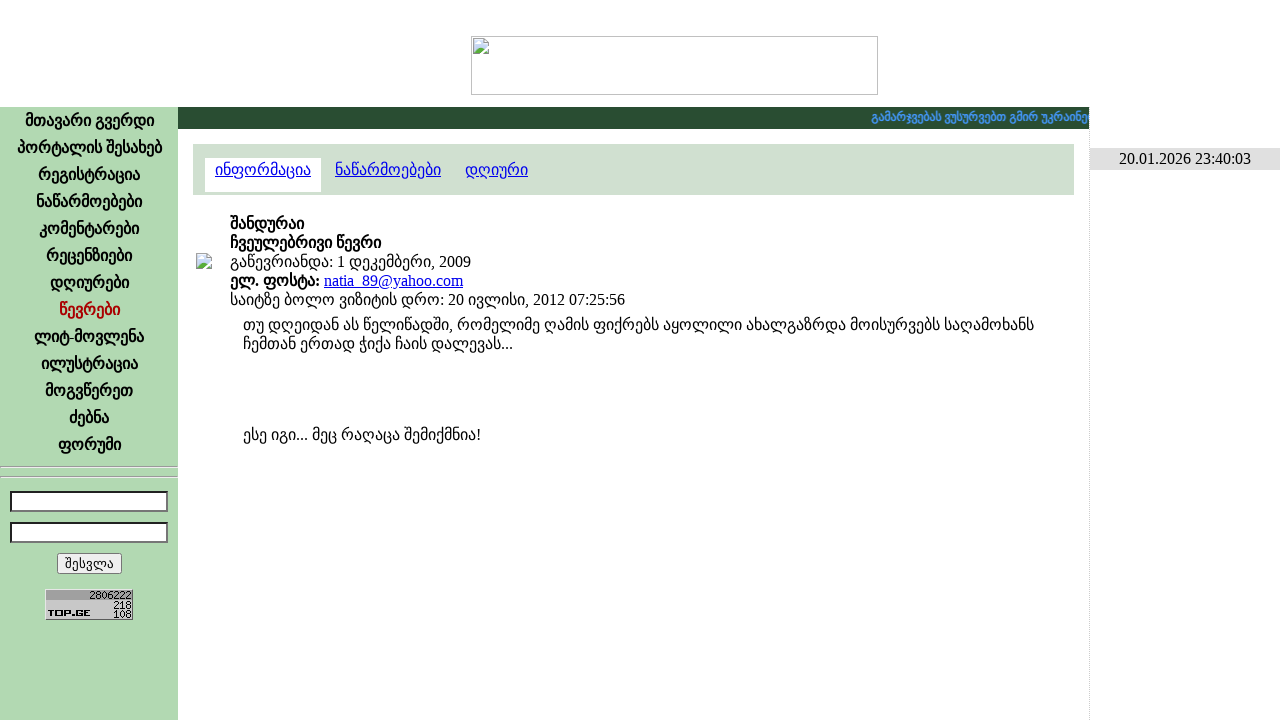

--- FILE ---
content_type: text/html; charset=utf-8
request_url: https://www.google.com/recaptcha/api2/aframe
body_size: 269
content:
<!DOCTYPE HTML><html><head><meta http-equiv="content-type" content="text/html; charset=UTF-8"></head><body><script nonce="PK_HZVjXIyjtYP-wg1ASfg">/** Anti-fraud and anti-abuse applications only. See google.com/recaptcha */ try{var clients={'sodar':'https://pagead2.googlesyndication.com/pagead/sodar?'};window.addEventListener("message",function(a){try{if(a.source===window.parent){var b=JSON.parse(a.data);var c=clients[b['id']];if(c){var d=document.createElement('img');d.src=c+b['params']+'&rc='+(localStorage.getItem("rc::a")?sessionStorage.getItem("rc::b"):"");window.document.body.appendChild(d);sessionStorage.setItem("rc::e",parseInt(sessionStorage.getItem("rc::e")||0)+1);localStorage.setItem("rc::h",'1768938006385');}}}catch(b){}});window.parent.postMessage("_grecaptcha_ready", "*");}catch(b){}</script></body></html>